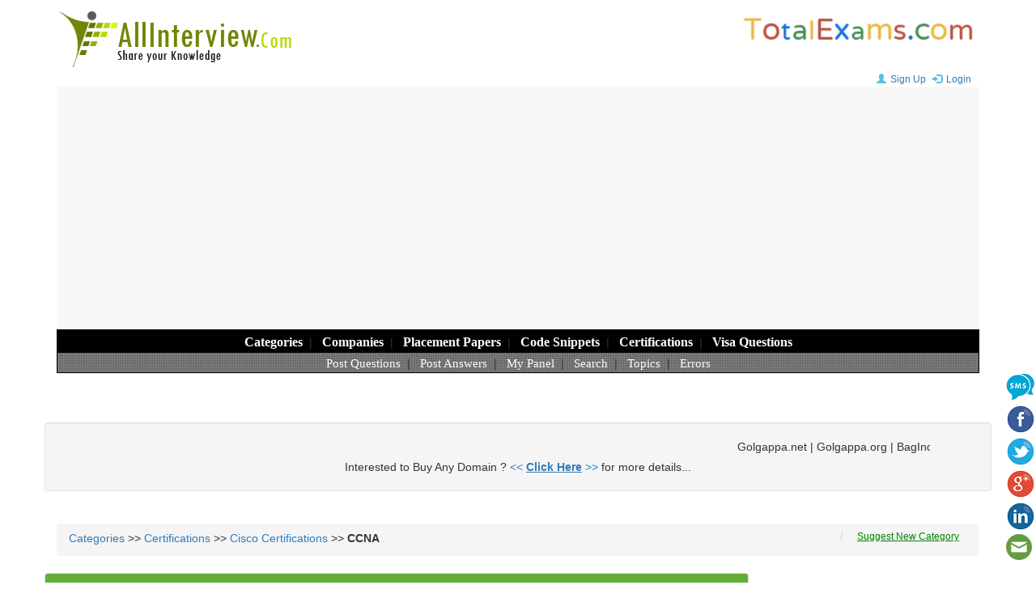

--- FILE ---
content_type: text/html; charset=UTF-8
request_url: https://www.allinterview.com/unanswered-questions/440-39/ccna.html
body_size: 27692
content:












<!DOCTYPE html>
<html lang="en">
  <head>
    <meta charset="utf-8">
    <meta http-equiv="X-UA-Compatible" content="IE=edge">
    <meta name="viewport" content="width=device-width, initial-scale=1">
    <meta name="robots" content="index, follow">
 
    <title>CCNA Interview Questions, Answers for Freshers and Experienced asked in Job Interviews </title>
	<meta name="keywords" content="CCNA interview questions, CCNA interview questions answers, CCNA technical questions, CCNA job interview, CCNA fresher experienced questions"> 
	<meta name="description" content="2231+ CCNA interview questions and answers for freshers and experienced. CCNA technical job interview questions of various companies and by job positions.  ">


    <link href="/css/bootstrap.min.css" rel="stylesheet">
	<link href="/css/styles.css" rel="stylesheet">
	<link rel="shortcut icon" href="/images/allinterview.ico">  
	
	<link rel="canonical" href="https://www.allinterview.com/unanswered-questions/440-39/ccna.html" />	

   <script async src="https://pagead2.googlesyndication.com/pagead/js/adsbygoogle.js?client=ca-pub-5297985703741168" crossorigin="anonymous"></script>
  </head>
  <body>
   
	<div class="container">
	
	
<!--- header start -->      
<header>

<div class="hidden-xs">
	 <a href="/"><img src="/images/allinterview_logo.gif"  alt="ALLInterview.com"></a>
	 <span class="pull-right"><a href="https://www.totalexams.com" target="_blank"><img src="/images/totalexams_logo.jpg"  alt="TotalExams.com"></a></span>
</div>

<div class="text-center hidden-lg hidden-md hidden-sm">
    <a href="https://www.totalexams.com" target="_blank"><img src="/images/totalexams_logo.jpg"  alt="TotalExams.com" width="240px" height="40px"></a>
</div>

<div class="text-right">	
	<span class="spanlogin" id="spanlogin"></span> 
	<div id="divlogin"></div>
</div>		

<nav class="navbar navbar-default navbar-static-top">
  <div class="container-fluid text-center">
  
    <div class="navbar-header">
	  <button type="button" class="logotxt hidden-lg hidden-md hidden-sm"><a href="/">ALLInterview.com</a></button>      
	  <button type="button" class="navbar-toggle collapsed" data-toggle="collapse" data-target="#myNavbar">        
		<span class="icon-bar"></span>
        <span class="icon-bar"></span>
        <span class="icon-bar"></span>      		
      </button> 	
    </div>

	<div class="menu"> 	
		<div class="collapse navbar-collapse" id="myNavbar">
			<div class="row menulevel1">	
				<a href="/interview-questions/all.html" title="Browse All Questions">Categories</a>&nbsp; | &nbsp;
				<a href="/company/all.html" title="Questions by Company Wise">Companies</a>&nbsp; | &nbsp; 
				<a href="/placement-papers/all.html" title="Placement Papers">Placement Papers</a>&nbsp; | &nbsp;
				<a href="/interview-questions/465/code-snippets.html" title="Code Snippets">Code Snippets</a>&nbsp; | &nbsp;
				<a href="/interview-questions/436/certifications.html" title="Certification Questions">Certifications</a>&nbsp; | &nbsp; 
				<a href="/interview-questions/443/visa-interview-questions.html" title="Visa Interview Questions">Visa Questions</a>
			 </div>
			 <div class="row menulevel2">       
				<a href="/postquestions.php" title="Post New Questions">Post Questions</a>&nbsp; | &nbsp; 
				<a href="/unanswered-questions/all.html" title="Post Answers for Un-Answered Questions">Post Answers</a>&nbsp; | &nbsp;
				<a href="/mypanel.php" title="Login into your Panel, to view your performance">My Panel</a>&nbsp; | &nbsp; 
				<a href="/search.php" title="Search">Search</a>&nbsp; | &nbsp; 
			<!--	<a href="http://www.kalaajkal.com/articles/" title="Browse Hundreds of Articles" target="_blank">Articles</a>&nbsp; | &nbsp; -->
				<a href="/tags/all.html" title="Topics -- Provides Information in Depth">Topics</a>&nbsp; | &nbsp;
				<a href="/interview-questions/538/errors.html" title="Errors">Errors</a>
			</div>
		</div>
	</div>	
	
  </div>
</nav>

</header>
<br></br>

<div class="row text-center">
    <div class="well">
    <marquee width="90%" direction="left">
Golgappa.net | Golgappa.org | BagIndia.net | BodyIndia.Com | CabIndia.net | CarsBikes.net | CarsBikes.org | CashIndia.net | ConsumerIndia.net | CookingIndia.net | DataIndia.net | DealIndia.net | EmailIndia.net | FirstTablet.com | FirstTourist.com | ForsaleIndia.net | IndiaBody.Com | IndiaCab.net | IndiaCash.net | IndiaModel.net | KidForum.net | OfficeIndia.net | PaysIndia.com | RestaurantIndia.net | RestaurantsIndia.net | SaleForum.net | SellForum.net | SoldIndia.com | StarIndia.net | TomatoCab.com | TomatoCabs.com | TownIndia.com</marquee> <br>
    Interested to Buy Any Domain ? <a href="https://www.allinterview.com/domains_sale.txt" target="_blank"><< <u><b>Click Here</b></u> >></a> for more details... 
    </div><br>
</div>

<!--- header end -->  
 


<script language="javascript">

function getCookie(cname) {
    var name = cname + "=";
    var ca = document.cookie.split(';');
    for(var i=0; i<ca.length; i++) {
        var c = ca[i];
        while (c.charAt(0)==' ') c = c.substring(1);
        if (c.indexOf(name) != -1) return c.substring(name.length, c.length);
    }
    return "";
}

function setCookie(cname, cvalue, exdays) {
    var d = new Date();
    d.setTime(d.getTime() + (exdays*24*60*60*1000));
    var expires = "expires="+d.toUTCString();
    document.cookie = cname + "=" + cvalue + "; " + expires + "; path=/";
}

function checkCookie() {
    var user = getCookie("cookie_uid");
	var cookie_login_str;
	
    if (user != "") {
        //alert("Welcome again " + user);
		cookie_login_str = "&#167; Hi..<b> "+user+" </b>&nbsp;<img src='/images/smile.gif'>&nbsp; <a href = '/scripts/logout.php'><b>Logout</b></a>&nbsp;";

    } else {
        cookie_login_str = "<a href='/mypanel.php?register'><i class='glyphicon glyphicon-user font12'></i>Sign Up</a>  <a href='/mypanel.php'><i class='glyphicon glyphicon-log-in font12'></i>Login</a>";
    }
	//alert(cookie_login_str);
	document.getElementById("spanlogin").innerHTML = cookie_login_str;
	
}

checkCookie();


</script>



	
		
		<div class="row">			
			
			<div class="col-md-12">			
				<span id='suggnewcat'></span> <ol class='breadcrumb'>
						<li><a href = "/unanswered-questions/all.html">Categories</a>  >>  <a href = "/unanswered-questions/436/certifications.html">Certifications</a>  >>  <a href = "/unanswered-questions/437/cisco-certifications.html">Cisco Certifications</a>  >>  <b>CCNA</b></li>	
						<li class='pull-right font12'><a class='hlink' onclick='showSuggestNewCatForm("Categories  >>  Certifications  >>  Cisco Certifications  >>  CCNA");'>Suggest New Category </a></li> </ol>		
			</div>
			
			
			
			
			<div class="col-md-12">
					
			</div>
			
			
			
			<div class="row">				
				
				<div class="col-md-9">
				<div class="panel panel-default">
					<div class="panel-heading" id="bggreen"> Un-Answered Questions { CCNA } </div>
					<div class="panel-body">
				
					<p class='qsn'>Define ios?</p> 
								   <p class='row text-left'>
								   <span class='col-md-1'> <a class='hlink' onclick='showAnswerForm(301807, 0)' title='Post New Answer'> <i class='glyphicon glyphicon-pencil'></i></a> </span>
								  
									
									<span class='col-md-1'>
										<a class='hlink' onclick='showCompanyForm(301807)' title='Which company interview, this question was asked ?'> <i class='glyphicon glyphicon-hand-left'></i> </a> 								
									</span>
									
									<span class='col-md-1'>
										<a class='hlink' title='E-Mail New Answers' onclick='showReceiveEmailForm(301807)'><i class='glyphicon glyphicon-envelope'></i> </a>
									</span>		
									
									<span class='col-md-2'> 						
										<i class='glyphicon glyphicon-sunglasses'></i> 1057					
									</span> 				  
								   
								   </p> <div id='q301807'></div> <hr><p class='qsn'>Which peer authentication method and which ipsec mode is used to connect to the branch locations?</p> 
								   <p class='row text-left'>
								   <span class='col-md-1'> <a class='hlink' onclick='showAnswerForm(301808, 0)' title='Post New Answer'> <i class='glyphicon glyphicon-pencil'></i></a> </span>
								  
									
									<span class='col-md-1'>
										<a class='hlink' onclick='showCompanyForm(301808)' title='Which company interview, this question was asked ?'> <i class='glyphicon glyphicon-hand-left'></i> </a> 								
									</span>
									
									<span class='col-md-1'>
										<a class='hlink' title='E-Mail New Answers' onclick='showReceiveEmailForm(301808)'><i class='glyphicon glyphicon-envelope'></i> </a>
									</span>		
									
									<span class='col-md-2'> 						
										<i class='glyphicon glyphicon-sunglasses'></i> 1132					
									</span> 				  
								   
								   </p> <div id='q301808'></div> <hr><p class='qsn'>Explain how many maximum paths you can give on latest ios in rip?</p> 
								   <p class='row text-left'>
								   <span class='col-md-1'> <a class='hlink' onclick='showAnswerForm(301809, 0)' title='Post New Answer'> <i class='glyphicon glyphicon-pencil'></i></a> </span>
								  
									
									<span class='col-md-1'>
										<a class='hlink' onclick='showCompanyForm(301809)' title='Which company interview, this question was asked ?'> <i class='glyphicon glyphicon-hand-left'></i> </a> 								
									</span>
									
									<span class='col-md-1'>
										<a class='hlink' title='E-Mail New Answers' onclick='showReceiveEmailForm(301809)'><i class='glyphicon glyphicon-envelope'></i> </a>
									</span>		
									
									<span class='col-md-2'> 						
										<i class='glyphicon glyphicon-sunglasses'></i> 1199					
									</span> 				  
								   
								   </p> <div id='q301809'></div> <hr><p class='qsn'>What does the meaning of interface 0/0?</p> 
								   <p class='row text-left'>
								   <span class='col-md-1'> <a class='hlink' onclick='showAnswerForm(301810, 0)' title='Post New Answer'> <i class='glyphicon glyphicon-pencil'></i></a> </span>
								  
									
									<span class='col-md-1'>
										<a class='hlink' onclick='showCompanyForm(301810)' title='Which company interview, this question was asked ?'> <i class='glyphicon glyphicon-hand-left'></i> </a> 								
									</span>
									
									<span class='col-md-1'>
										<a class='hlink' title='E-Mail New Answers' onclick='showReceiveEmailForm(301810)'><i class='glyphicon glyphicon-envelope'></i> </a>
									</span>		
									
									<span class='col-md-2'> 						
										<i class='glyphicon glyphicon-sunglasses'></i> 3676					
									</span> 				  
								   
								   </p> <div id='q301810'></div> <hr><p class='qsn'>Explain the difference between tftp and ftp application layer protocols?</p> 
								   <p class='row text-left'>
								   <span class='col-md-1'> <a class='hlink' onclick='showAnswerForm(301811, 0)' title='Post New Answer'> <i class='glyphicon glyphicon-pencil'></i></a> </span>
								  
									
									<span class='col-md-1'>
										<a class='hlink' onclick='showCompanyForm(301811)' title='Which company interview, this question was asked ?'> <i class='glyphicon glyphicon-hand-left'></i> </a> 								
									</span>
									
									<span class='col-md-1'>
										<a class='hlink' title='E-Mail New Answers' onclick='showReceiveEmailForm(301811)'><i class='glyphicon glyphicon-envelope'></i> </a>
									</span>		
									
									<span class='col-md-2'> 						
										<i class='glyphicon glyphicon-sunglasses'></i> 2427					
									</span> 				  
								   
								   </p> <div id='q301811'></div> <hr><p class='qsn'>Tell me when we use extended access-list?</p> 
								   <p class='row text-left'>
								   <span class='col-md-1'> <a class='hlink' onclick='showAnswerForm(301812, 0)' title='Post New Answer'> <i class='glyphicon glyphicon-pencil'></i></a> </span>
								  
									
									<span class='col-md-1'>
										<a class='hlink' onclick='showCompanyForm(301812)' title='Which company interview, this question was asked ?'> <i class='glyphicon glyphicon-hand-left'></i> </a> 								
									</span>
									
									<span class='col-md-1'>
										<a class='hlink' title='E-Mail New Answers' onclick='showReceiveEmailForm(301812)'><i class='glyphicon glyphicon-envelope'></i> </a>
									</span>		
									
									<span class='col-md-2'> 						
										<i class='glyphicon glyphicon-sunglasses'></i> 1451					
									</span> 				  
								   
								   </p> <div id='q301812'></div> <hr><p class='qsn'>What is the formula for metric of ospf?</p> 
								   <p class='row text-left'>
								   <span class='col-md-1'> <a class='hlink' onclick='showAnswerForm(301813, 0)' title='Post New Answer'> <i class='glyphicon glyphicon-pencil'></i></a> </span>
								  
									
									<span class='col-md-1'>
										<a class='hlink' onclick='showCompanyForm(301813)' title='Which company interview, this question was asked ?'> <i class='glyphicon glyphicon-hand-left'></i> </a> 								
									</span>
									
									<span class='col-md-1'>
										<a class='hlink' title='E-Mail New Answers' onclick='showReceiveEmailForm(301813)'><i class='glyphicon glyphicon-envelope'></i> </a>
									</span>		
									
									<span class='col-md-2'> 						
										<i class='glyphicon glyphicon-sunglasses'></i> 2965					
									</span> 				  
								   
								   </p> <div id='q301813'></div> <hr><p class='qsn'>Explain how many types of ips?</p> 
								   <p class='row text-left'>
								   <span class='col-md-1'> <a class='hlink' onclick='showAnswerForm(301814, 0)' title='Post New Answer'> <i class='glyphicon glyphicon-pencil'></i></a> </span>
								  
									
									<span class='col-md-1'>
										<a class='hlink' onclick='showCompanyForm(301814)' title='Which company interview, this question was asked ?'> <i class='glyphicon glyphicon-hand-left'></i> </a> 								
									</span>
									
									<span class='col-md-1'>
										<a class='hlink' title='E-Mail New Answers' onclick='showReceiveEmailForm(301814)'><i class='glyphicon glyphicon-envelope'></i> </a>
									</span>		
									
									<span class='col-md-2'> 						
										<i class='glyphicon glyphicon-sunglasses'></i> 3722					
									</span> 				  
								   
								   </p> <div id='q301814'></div> <hr><p class='qsn'>Explain the matric of eigrp protocol?</p> 
								   <p class='row text-left'>
								   <span class='col-md-1'> <a class='hlink' onclick='showAnswerForm(301815, 0)' title='Post New Answer'> <i class='glyphicon glyphicon-pencil'></i></a> </span>
								  
									
									<span class='col-md-1'>
										<a class='hlink' onclick='showCompanyForm(301815)' title='Which company interview, this question was asked ?'> <i class='glyphicon glyphicon-hand-left'></i> </a> 								
									</span>
									
									<span class='col-md-1'>
										<a class='hlink' title='E-Mail New Answers' onclick='showReceiveEmailForm(301815)'><i class='glyphicon glyphicon-envelope'></i> </a>
									</span>		
									
									<span class='col-md-2'> 						
										<i class='glyphicon glyphicon-sunglasses'></i> 3418					
									</span> 				  
								   
								   </p> <div id='q301815'></div> <hr><p class='qsn'>Explain the types of ospf configuration?</p> 
								   <p class='row text-left'>
								   <span class='col-md-1'> <a class='hlink' onclick='showAnswerForm(301816, 0)' title='Post New Answer'> <i class='glyphicon glyphicon-pencil'></i></a> </span>
								  
									
									<span class='col-md-1'>
										<a class='hlink' onclick='showCompanyForm(301816)' title='Which company interview, this question was asked ?'> <i class='glyphicon glyphicon-hand-left'></i> </a> 								
									</span>
									
									<span class='col-md-1'>
										<a class='hlink' title='E-Mail New Answers' onclick='showReceiveEmailForm(301816)'><i class='glyphicon glyphicon-envelope'></i> </a>
									</span>		
									
									<span class='col-md-2'> 						
										<i class='glyphicon glyphicon-sunglasses'></i> 2640					
									</span> 				  
								   
								   </p> <div id='q301816'></div> <hr><p class='qsn'>Explain the difference between arp and rarp?</p> 
								   <p class='row text-left'>
								   <span class='col-md-1'> <a class='hlink' onclick='showAnswerForm(301817, 0)' title='Post New Answer'> <i class='glyphicon glyphicon-pencil'></i></a> </span>
								  
									
									<span class='col-md-1'>
										<a class='hlink' onclick='showCompanyForm(301817)' title='Which company interview, this question was asked ?'> <i class='glyphicon glyphicon-hand-left'></i> </a> 								
									</span>
									
									<span class='col-md-1'>
										<a class='hlink' title='E-Mail New Answers' onclick='showReceiveEmailForm(301817)'><i class='glyphicon glyphicon-envelope'></i> </a>
									</span>		
									
									<span class='col-md-2'> 						
										<i class='glyphicon glyphicon-sunglasses'></i> 1580					
									</span> 				  
								   
								   </p> <div id='q301817'></div> <hr><p class='qsn'>Define the multicast routing?</p> 
								   <p class='row text-left'>
								   <span class='col-md-1'> <a class='hlink' onclick='showAnswerForm(301818, 0)' title='Post New Answer'> <i class='glyphicon glyphicon-pencil'></i></a> </span>
								  
									
									<span class='col-md-1'>
										<a class='hlink' onclick='showCompanyForm(301818)' title='Which company interview, this question was asked ?'> <i class='glyphicon glyphicon-hand-left'></i> </a> 								
									</span>
									
									<span class='col-md-1'>
										<a class='hlink' title='E-Mail New Answers' onclick='showReceiveEmailForm(301818)'><i class='glyphicon glyphicon-envelope'></i> </a>
									</span>		
									
									<span class='col-md-2'> 						
										<i class='glyphicon glyphicon-sunglasses'></i> 1649					
									</span> 				  
								   
								   </p> <div id='q301818'></div> <hr><p class='qsn'>Explain the difference between routing and routed protocols?</p> 
								   <p class='row text-left'>
								   <span class='col-md-1'> <a class='hlink' onclick='showAnswerForm(301819, 0)' title='Post New Answer'> <i class='glyphicon glyphicon-pencil'></i></a> </span>
								  
									
									<span class='col-md-1'>
										<a class='hlink' onclick='showCompanyForm(301819)' title='Which company interview, this question was asked ?'> <i class='glyphicon glyphicon-hand-left'></i> </a> 								
									</span>
									
									<span class='col-md-1'>
										<a class='hlink' title='E-Mail New Answers' onclick='showReceiveEmailForm(301819)'><i class='glyphicon glyphicon-envelope'></i> </a>
									</span>		
									
									<span class='col-md-2'> 						
										<i class='glyphicon glyphicon-sunglasses'></i> 1296					
									</span> 				  
								   
								   </p> <div id='q301819'></div> <hr><p class='qsn'>Name the command we give for see routing table?</p> 
								   <p class='row text-left'>
								   <span class='col-md-1'> <a class='hlink' onclick='showAnswerForm(301820, 0)' title='Post New Answer'> <i class='glyphicon glyphicon-pencil'></i></a> </span>
								  
									
									<span class='col-md-1'>
										<a class='hlink' onclick='showCompanyForm(301820)' title='Which company interview, this question was asked ?'> <i class='glyphicon glyphicon-hand-left'></i> </a> 								
									</span>
									
									<span class='col-md-1'>
										<a class='hlink' title='E-Mail New Answers' onclick='showReceiveEmailForm(301820)'><i class='glyphicon glyphicon-envelope'></i> </a>
									</span>		
									
									<span class='col-md-2'> 						
										<i class='glyphicon glyphicon-sunglasses'></i> 2407					
									</span> 				  
								   
								   </p> <div id='q301820'></div> <hr><p class='qsn'>Explain the difference between switch & hub?</p> 
								   <p class='row text-left'>
								   <span class='col-md-1'> <a class='hlink' onclick='showAnswerForm(301821, 0)' title='Post New Answer'> <i class='glyphicon glyphicon-pencil'></i></a> </span>
								  
									
									<span class='col-md-1'>
										<a class='hlink' onclick='showCompanyForm(301821)' title='Which company interview, this question was asked ?'> <i class='glyphicon glyphicon-hand-left'></i> </a> 								
									</span>
									
									<span class='col-md-1'>
										<a class='hlink' title='E-Mail New Answers' onclick='showReceiveEmailForm(301821)'><i class='glyphicon glyphicon-envelope'></i> </a>
									</span>		
									
									<span class='col-md-2'> 						
										<i class='glyphicon glyphicon-sunglasses'></i> 2220					
									</span> 				  
								   
								   </p> <div id='q301821'></div> <hr>						
					
					<p class="text-center"> </p>
					
					<p class="text-center">			
						<nav class='text-center'>  <ul class='pagination'><li><a href='/unanswered-questions/440-38/ccna.html' aria-label='Previous'><span aria-hidden='true'>&laquo;</span></a></li><li><a href='/unanswered-questions/440/ccna.html'>1</a></li><li><a href='/unanswered-questions/440-10/ccna.html'>..10</a></li><li><a href='/unanswered-questions/440-20/ccna.html'>..20</a></li><li><a href='/unanswered-questions/440-30/ccna.html'>..30</a></li><li class='active'><a>New ></a></li><li><a href='/unanswered-questions/440-35/ccna.html'>35</a></li><li><a href='/unanswered-questions/440-36/ccna.html'>36</a></li><li><a href='/unanswered-questions/440-37/ccna.html'>37</a></li><li><a href='/unanswered-questions/440-38/ccna.html'>38</a></li><li class='active'><a href='/unanswered-questions/440-39/ccna.html'>39</a></li><li><a href='/unanswered-questions/440-40/ccna.html'>40</a></li></ul> </nav>		
					</p>
					</div>
				  </div>
				</div>		
				
				<div class="col-md-3">
						
				</div>
				
			</div>	
			
		<br><br><br><br><br>
			

			<div class='share'>
	<ul>		
		<li class='visible-sm visible-xs'><a title='Whatsapp Winky' onclick='JSSocialShare("w", "https://www.allinterview.com/unanswered-questions/440-39/ccna.html", "CCNA Interview Questions, Answers for Freshers and Experienced asked in Job Interviews", "")'><img src='/images/whatsapp36.png' alt='Whatsapp'></a></li>	
		<li><a title='SMS Simply' onclick='JSSocialShare("s", "https://www.allinterview.com/unanswered-questions/440-39/ccna.html", "", "")'><img src='/images/sms.png' alt='SMS'></a></li>		
		<li><a title='Facebook Funky' onclick='JSSocialShare("f", "https://www.allinterview.com/unanswered-questions/440-39/ccna.html", "", "")'><img src='/images/facebook36.png' alt='Facebook'></a></li>
		<li><a title='Twitter Tweety' onclick='JSSocialShare("t", "", "", "https://www.allinterview.com/unanswered-questions/440-39/ccna.html  CCNA Interview Questions, Answers for Freshers and Experienced asked in Job I")'><img src='/images/twitter36.png' alt='Twitter'></a></li>
		<li><a title='Google+ Googly' onclick='JSSocialShare("g", "https://www.allinterview.com/unanswered-questions/440-39/ccna.html", "", "")'><img src='/images/google36.png' alt='Google'></a></li>
		<li><a title='Linkedin Linky' onclick='JSSocialShare("l", "https://www.allinterview.com/unanswered-questions/440-39/ccna.html", "CCNA Interview Questions, Answers for Freshers and Experienced asked in Job Interviews", "2231+ CCNA interview questions and answers for freshers and experienced. CCNA technical job interview questions of various companies and by job positions.  ")'><img src='/images/linkedin36.png'  alt='Linkedin'></a></li>		
		<li><a title='E-Mail Early' onclick='JSSocialShare("m", "https://www.allinterview.com/unanswered-questions/440-39/ccna.html", "CCNA Interview Questions, Answers for Freshers and Experienced asked in Job Interviews", "2231+ CCNA interview questions and answers for freshers and experienced. CCNA technical job interview questions of various companies and by job positions.  ")'><img src='/images/mail.png' alt='E-Mail'></a></li>
	</ul>
	</div>			

			
			
<footer class="footer col-md-12"> </br>	</br>	</br>	</br>	 </br>	</br>	</br>
    

<!-- <span class="text-center"><a href="https://www.forum9.com" target="_blank"><img src="/images/forum9_banner.gif"  alt="Forum9.com" width="320px" height="50px"></a></span> -->

</br>	</br>	

<div class="row">
	  
	<div class="panel panel-default">
	<div class="panel-body">
	    
	      <div>
				<p>
				<a href="/interview-questions/1/software.html">Software Interview Questions</a> :: 
				<a href="/interview-questions/406/artificial-intelligence.html">Artificial Intelligence</a>,  
				<a href="/interview-questions/625/big-data.html">Big Data</a>,  
				<a href="/interview-questions/210/python.html">Python</a>,  
				<a href="/interview-questions/15/php.html">PHP</a>,  				
				<a href="/interview-questions/392/dot-net.html">DotNet</a>,  
				<a href="/interview-questions/127/java-j2ee.html">Java</a>, 
				<a href="/interview-questions/6/databases.html">Databases</a>, 
				<a href="/interview-questions/600/mobile-operating-systems.html">Mobile Apps</a>,...
				</p>
				<p>
				<a href="/interview-questions/89/business-management.html">Business Management Interview Questions</a>:: Banking Finance, Business Administration, Funding, Hotel Management, Human Resources, IT Management, Industrial Management, Infrastructure Management, Marketing Sales, Operations Management, Personnel Management, Supply Chain Management,...
				</p>
				<p>
				<a href="/interview-questions/79/engineering.html">Engineering Interview Questions</a> :: Aeronautical, Automobile, Bio, Chemical, Civil, Electrical, Electronics Communications, Industrial, Instrumentation, Marine, Mechanical, Mechatronics, Metallurgy, Power Plant,...
				</p>
				<p>
				<a href="/interview-questions/443/visa-interview-questions.html">Visa Interview Questions</a> :: USA Visa, UK Visa, Australia Visa, Canada Visa, Germany Visa, New Zealand Visa,...
				</p>
				<p>
				<a href="/interview-questions/97/accounting.html">Accounting Interview Questions</a> | 
				<a href="/interview-questions/203/hr-questions.html">HR Interview Questions</a> | 
				<a href="/interview-questions/106/fashion-modelling.html">Fashion & Modelling Interview Questions</a>....
				</p>			
			</div>
		
	    
	    
	    
		
			<hr>
			<p class="text-center">
			  <a href="https://www.allinterview.com/CopyrightPolicy.php">Copyright Policy</a> | 
			  <a href="https://www.allinterview.com/TermsOfService.php">Terms of Service</a> |
			  <a href="https://www.allinterview.com/sitemap.php">Site Map</a> |
		<!--	  <a href="http://www.allinterview.com/common/sitemap_rss.php"><img src="/images/rss.jpg">Site Map</a> | -->
			  <a href="https://www.allinterview.com/contact.php">Contact Us</a>
			</p>
			<p class="text-center">Copyright &copy; 2005-2025  ALLInterview.com.  All Rights Reserved. </p>
		
	</div>
	</div>
</div>
</footer>	
	<!-- script references -->
	<script src="/js/jquery.min.js"></script>
	<script src="/js/bootstrap.min.js"></script>
	<script src="/js/js_functions.js"></script>
	<script src="/js/mark.js"></script>

<!-- google analytics  -->	
<!-- Global site tag (gtag.js) - Google Analytics -->
<!-- Google tag (gtag.js) -->
<script async src="https://www.googletagmanager.com/gtag/js?id=G-2NC8ZH7G4C"></script>
<script>
  window.dataLayer = window.dataLayer || [];
  function gtag(){dataLayer.push(arguments);}
  gtag('js', new Date());

  gtag('config', 'G-2NC8ZH7G4C');
</script>






				

			
			
		</div>
			
		
	</div> <!-- end container  -->

    
  </body>
</html>




--- FILE ---
content_type: text/html; charset=utf-8
request_url: https://www.google.com/recaptcha/api2/aframe
body_size: 263
content:
<!DOCTYPE HTML><html><head><meta http-equiv="content-type" content="text/html; charset=UTF-8"></head><body><script nonce="NxscTq1oonRhHA7D7Jsrrg">/** Anti-fraud and anti-abuse applications only. See google.com/recaptcha */ try{var clients={'sodar':'https://pagead2.googlesyndication.com/pagead/sodar?'};window.addEventListener("message",function(a){try{if(a.source===window.parent){var b=JSON.parse(a.data);var c=clients[b['id']];if(c){var d=document.createElement('img');d.src=c+b['params']+'&rc='+(localStorage.getItem("rc::a")?sessionStorage.getItem("rc::b"):"");window.document.body.appendChild(d);sessionStorage.setItem("rc::e",parseInt(sessionStorage.getItem("rc::e")||0)+1);localStorage.setItem("rc::h",'1768907307772');}}}catch(b){}});window.parent.postMessage("_grecaptcha_ready", "*");}catch(b){}</script></body></html>